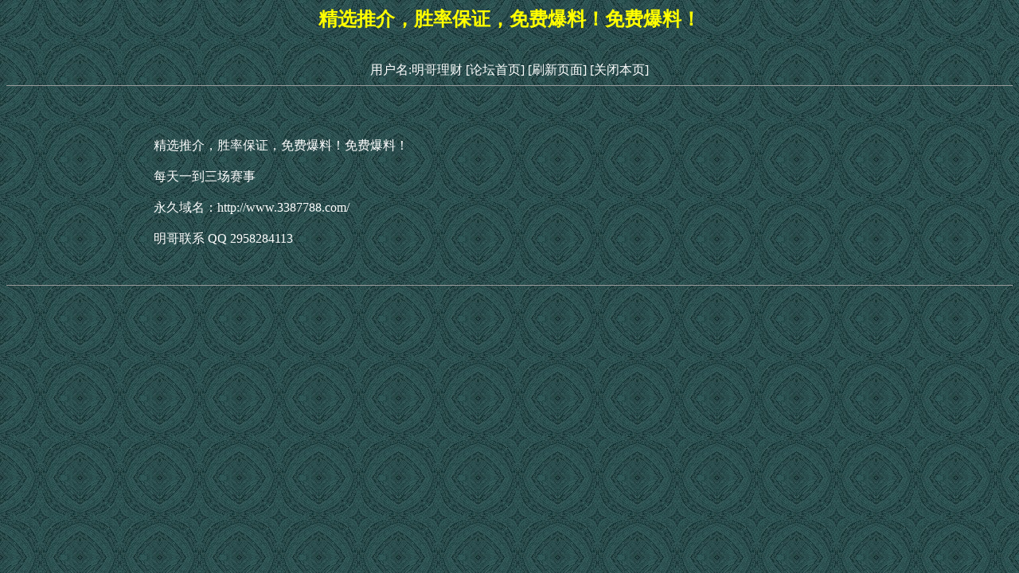

--- FILE ---
content_type: text/html
request_url: http://www.387887.com/html/0/2234.html
body_size: 1271
content:
<!DOCTYPE HTML PUBLIC "-//W3C//DTD HTML 4.01 Transitional//EN">
<html>
<head>
<meta http-equiv="Content-Type" content="text/html; charset=gb2312">
<title>精选推介，胜率保证，免费爆料！免费爆料！</title>
<style type="text/css">
<!--
body {
	background-image: url(../../images/bg_01.gif);
	background-color: #006600;
}
.style1 {
	color: #FF0000;
	font-weight: bold;
}
a:link {
	text-decoration: none;
}
a:visited {
	text-decoration: none;
}
a:hover {
	text-decoration: none;
}
a:active {
	text-decoration: none;
}
.STYLE2 {color: #FFFF00; font-weight: bold; }
-->
</style></head>
<strong>
<!--作者：明哥理财
邮箱：-->
</strong><div align="center" ><h2 class="STYLE2">精选推介，胜率保证，免费爆料！免费爆料！</h2>
<br>
</div>
</strong>
<div align='center'><font color=#ffffff>用户名:明哥理财</font>&nbsp;<a href=../../><font color=#ffffff>[论坛首页]</font></a>&nbsp;<a href=javascript:location.reload()><font color=#ffffff>[刷新页面]</font></a>&nbsp;<a href=javascript:window.close()><font color=#ffffff>[关闭本页]</font></a></td></tr></div>
<hr size=1>
<br><br><br><div align='center' class='s4'> <table width='900' border='0'><tr><td><font color=#ffffff>精选推介，胜率保证，免费爆料！免费爆料！<br /><br />每天一到三场赛事<br /><br />永久域名：http://www.3387788.com/<br /><br />明哥联系 QQ 2958284113<br /><br /></font></td></tr></table></div><br>
<hr size=1>
<br><div id=wmbbscontentads></div>

<style type="text/css">
<!--
.STYLE1 {color: #FFFFFF}
body {
	background-color: #006600;
}
-->
</style>
<div align="right"><br>
<span class="STYLE1"></span>
  <script language="JavaScript" src="../../images/contentads.js"></script>
</div>
</body>
<script language"javascript">
var currentpos,timer; 
function initialize() 
{ 
timer=setInterval("scrollwindow()",10);
} 
function sc(){
clearInterval(timer); 
}
function scrollwindow() 
{ 
currentpos=document.body.scrollTop; 
window.scroll(0,++currentpos); 
if (currentpos != document.body.scrollTop) 
sc();
} 
document.onmousedown=sc
document.ondblclick=initialize
</script>
</html>
